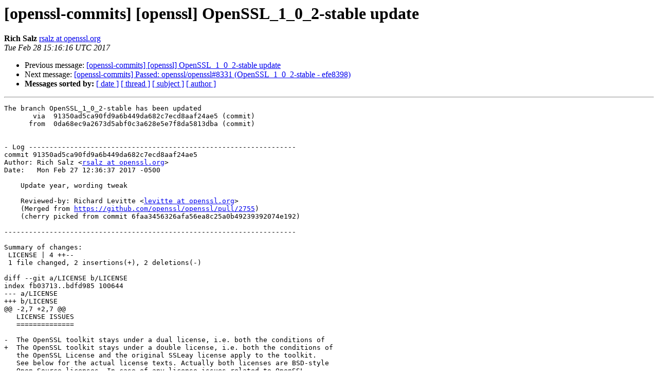

--- FILE ---
content_type: text/html; charset=utf-8
request_url: https://mta.openssl.org/pipermail/openssl-commits/2017-February/013248.html
body_size: 1396
content:
<!DOCTYPE HTML PUBLIC "-//W3C//DTD HTML 4.01 Transitional//EN">
<HTML>
 <HEAD>
   <TITLE> [openssl-commits] [openssl]  OpenSSL_1_0_2-stable update
   </TITLE>
   <LINK REL="Index" HREF="https://mta.openssl.org/pipermail/openssl-commits/2017-February/index.html" >
   <LINK REL="made" HREF="mailto:openssl-commits%40openssl.org?Subject=Re%3A%20%5Bopenssl-commits%5D%20%5Bopenssl%5D%20%20OpenSSL_1_0_2-stable%20update&In-Reply-To=%3C1488294976.467455.24033.nullmailer%40dev.openssl.org%3E">
   <META NAME="robots" CONTENT="index,nofollow">
   <style type="text/css">
       pre {
           white-space: pre-wrap;       /* css-2.1, curent FF, Opera, Safari */
           }
   </style>
   <META http-equiv="Content-Type" content="text/html; charset=us-ascii">
   <LINK REL="Previous"  HREF="013207.html">
   <LINK REL="Next"  HREF="012621.html">
 </HEAD>
 <BODY BGCOLOR="#ffffff">
   <H1>[openssl-commits] [openssl]  OpenSSL_1_0_2-stable update</H1>
    <B>Rich Salz</B> 
    <A HREF="mailto:openssl-commits%40openssl.org?Subject=Re%3A%20%5Bopenssl-commits%5D%20%5Bopenssl%5D%20%20OpenSSL_1_0_2-stable%20update&In-Reply-To=%3C1488294976.467455.24033.nullmailer%40dev.openssl.org%3E"
       TITLE="[openssl-commits] [openssl]  OpenSSL_1_0_2-stable update">rsalz at openssl.org
       </A><BR>
    <I>Tue Feb 28 15:16:16 UTC 2017</I>
    <P><UL>
        <LI>Previous message: <A HREF="013207.html">[openssl-commits] [openssl]  OpenSSL_1_0_2-stable update
</A></li>
        <LI>Next message: <A HREF="012621.html">[openssl-commits] Passed: openssl/openssl#8331	(OpenSSL_1_0_2-stable - efe8398)
</A></li>
         <LI> <B>Messages sorted by:</B> 
              <a href="date.html#13248">[ date ]</a>
              <a href="thread.html#13248">[ thread ]</a>
              <a href="subject.html#13248">[ subject ]</a>
              <a href="author.html#13248">[ author ]</a>
         </LI>
       </UL>
    <HR>  
<!--beginarticle-->
<PRE>The branch OpenSSL_1_0_2-stable has been updated
       via  91350ad5ca90fd9a6b449da682c7ecd8aaf24ae5 (commit)
      from  0da68ec9a2673d5abf0c3a628e5e7f8da5813dba (commit)


- Log -----------------------------------------------------------------
commit 91350ad5ca90fd9a6b449da682c7ecd8aaf24ae5
Author: Rich Salz &lt;<A HREF="../../../mailman/listinfo/openssl-commits.html">rsalz at openssl.org</A>&gt;
Date:   Mon Feb 27 12:36:37 2017 -0500

    Update year, wording tweak
    
    Reviewed-by: Richard Levitte &lt;<A HREF="../../../mailman/listinfo/openssl-commits.html">levitte at openssl.org</A>&gt;
    (Merged from <A HREF="https://github.com/openssl/openssl/pull/2755">https://github.com/openssl/openssl/pull/2755</A>)
    (cherry picked from commit 6faa3456326afa56ea8c25a0b49239392074e192)

-----------------------------------------------------------------------

Summary of changes:
 LICENSE | 4 ++--
 1 file changed, 2 insertions(+), 2 deletions(-)

diff --git a/LICENSE b/LICENSE
index fb03713..bdfd985 100644
--- a/LICENSE
+++ b/LICENSE
@@ -2,7 +2,7 @@
   LICENSE ISSUES
   ==============
 
-  The OpenSSL toolkit stays under a dual license, i.e. both the conditions of
+  The OpenSSL toolkit stays under a double license, i.e. both the conditions of
   the OpenSSL License and the original SSLeay license apply to the toolkit.
   See below for the actual license texts. Actually both licenses are BSD-style
   Open Source licenses. In case of any license issues related to OpenSSL
@@ -12,7 +12,7 @@
   ---------------
 
 /* ====================================================================
- * Copyright (c) 1998-2016 The OpenSSL Project.  All rights reserved.
+ * Copyright (c) 1998-2017 The OpenSSL Project.  All rights reserved.
  *
  * Redistribution and use in source and binary forms, with or without
  * modification, are permitted provided that the following conditions
</PRE>



















<!--endarticle-->
    <HR>
    <P><UL>
        <!--threads-->
	<LI>Previous message: <A HREF="013207.html">[openssl-commits] [openssl]  OpenSSL_1_0_2-stable update
</A></li>
	<LI>Next message: <A HREF="012621.html">[openssl-commits] Passed: openssl/openssl#8331	(OpenSSL_1_0_2-stable - efe8398)
</A></li>
         <LI> <B>Messages sorted by:</B> 
              <a href="date.html#13248">[ date ]</a>
              <a href="thread.html#13248">[ thread ]</a>
              <a href="subject.html#13248">[ subject ]</a>
              <a href="author.html#13248">[ author ]</a>
         </LI>
       </UL>

<hr>
<a href="../../../mailman/listinfo/openssl-commits.html">More information about the openssl-commits
mailing list</a><br>
</body></html>
